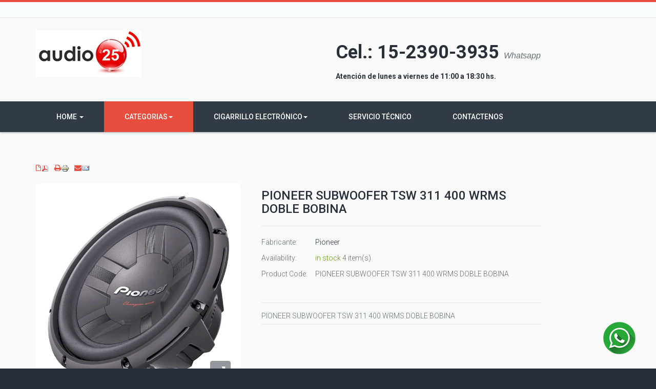

--- FILE ---
content_type: text/html; charset=utf-8
request_url: https://audio25.com.ar/categorias/parlantes-para-auto/subwoofer/pioneer-subwoofer-tsw-311-doble-bobina-new-model-2016-detail
body_size: 10495
content:
<!DOCTYPE html>
<html lang="es-es" dir="ltr" class='com_virtuemart view-productdetails itemid-1160 j39 mm-hover'>
  <head>
    
    
    
  	<link href='//fonts.googleapis.com/css?family=Roboto:400,100,300,500,700,900&subset=latin,cyrillic' rel='stylesheet' type='text/css'>
    <base href="https://audio25.com.ar/categorias/parlantes-para-auto/subwoofer/pioneer-subwoofer-tsw-311-doble-bobina-new-model-2016-detail" />
	<meta http-equiv="content-type" content="text/html; charset=utf-8" />
	<meta name="keywords" content="Jwin, RCA, Blaze, Boss, Pioneer, audio, video, apioverdeshop, dvd, lcd, Sony, bluetooth, remoto control, pantallas, parlantes, nauticos, tweeter, subwoofer, potencias, estereo, Servicio Técnico" />
	<meta name="rights" content="audio25.com.ar" />
	<meta name="title" content="PIONEER SUBWOOFER TSW 311 400 WRMS DOBLE BOBINA" />
	<meta name="robots" content="max-snippet:-1, max-image-preview:large, max-video-preview:-1" />
	<meta name="description" content="PIONEER SUBWOOFER TSW 311 400 WRMS DOBLE BOBINA Subwoofer PIONEER SUBWOOFER TSW 311 400 WRMS DOBLE BOBINA" />
	<meta name="generator" content="Joomla! - Open Source Content Management" />
	<title>Subwoofer: PIONEER SUBWOOFER TSW 311 400 WRMS DOBLE BOBINA</title>
	<link href="https://audio25.com.ar/categorias/parlantes-para-auto/subwoofer/pioneer-subwoofer-tsw-311-doble-bobina-new-model-2016-detail.html" rel="canonical" />
	<link href="/templates/t3_bs3_blank/favicon.ico" rel="shortcut icon" type="image/vnd.microsoft.icon" />
	<link rel="stylesheet" type="text/css" href="/cache/plg_jch_optimize/f3330a0274f85eabc7d4a580196ba571_0.css" />
	<link href="/components/com_virtuemart/assets/css/facebox.css?vmver=050eb880" rel="stylesheet" type="text/css" />
	<link rel="stylesheet" type="text/css" href="/cache/plg_jch_optimize/f3330a0274f85eabc7d4a580196ba571_1.css" />
	
	<link href="/plugins/system/t3/base-bs3/fonts/font-awesome/css/font-awesome.min.css" rel="stylesheet" type="text/css" />
	<link rel="stylesheet" type="text/css" href="/cache/plg_jch_optimize/f3330a0274f85eabc7d4a580196ba571_2.css" />
	
	
	
	
	<link href="/plugins/system/quick/quick/more_custom.css" rel="stylesheet" type="text/css" />
	<link href="/plugins/system/vmslider/css/jquery.jqzoom.css" rel="stylesheet" type="text/css" />
	<link href="/plugins/system/vmslider/css/fancybox/jquery.fancybox.css" rel="stylesheet" type="text/css" />
	<link href="https://audio25.com.ar/modules/mod_ebwhatsappchat/assets/css/whatapp_style.css" rel="stylesheet" type="text/css" />
	<script type="application/json" class="joomla-script-options new">{"csrf.token":"145e39305c6f261c77516514b08a7104","system.paths":{"root":"","base":""}}</script>
	<script type="application/javascript" src="/cache/plg_jch_optimize/d1ab8b1cc59aa576da558aefc3a878fc_0.js"></script>
	<script src="/components/com_virtuemart/assets/js/dynupdate.js?vmver=050eb880" type="text/javascript"></script>
	<script src="/components/com_virtuemart/assets/js/facebox.js?vmver=050eb880" type="text/javascript"></script>
	
	
	<script type="application/javascript" src="/cache/plg_jch_optimize/d1ab8b1cc59aa576da558aefc3a878fc_1.js"></script>
	<script src="/plugins/system/t3/base-bs3/bootstrap/js/bootstrap.js" type="text/javascript"></script>
	<script src="/plugins/system/t3/base-bs3/js/jquery.tap.min.js" type="text/javascript"></script>
	<script src="/plugins/system/t3/base-bs3/js/script.js" type="text/javascript"></script>
	<script src="/plugins/system/t3/base-bs3/js/menu.js" type="text/javascript"></script>
	
	<script type="application/javascript" src="/cache/plg_jch_optimize/d1ab8b1cc59aa576da558aefc3a878fc_2.js"></script>
	<script src="/plugins/system/t3/base-bs3/js/nav-collapse.js" type="text/javascript"></script>
	<script src="/plugins/system/quick/quick/custom.js" type="text/javascript"></script>
	<script src="/plugins/system/vmslider/js/more_custom.js" type="text/javascript"></script>
	<script src="/plugins/system/vmslider/js/custom_js.js" type="text/javascript"></script>
	<script src="/media/ajax_scroll/assets/jquery-ias.js" type="text/javascript"></script>
	<script type="text/javascript">

	jQuery(document).ready(function($) {
		$('a.ask-question2').click( function(){
			$.facebox({
				iframe: '',
				rev: 'iframe|550|460'
			});
			return false ;
		});
	/*	$('.additional-images a').mouseover(function() {
			var himg = this.href ;
			var extension=himg.substring(himg.lastIndexOf('.')+1);
			if (extension =='png' || extension =='jpg' || extension =='gif') {
				$('.main-image img').attr('src',himg );
			}
			console.log(extension)
		});*/
	});
//<![CDATA[ 
if (typeof Virtuemart === "undefined"){
	var Virtuemart = {};}
var vmSiteurl = 'https://audio25.com.ar/' ;
Virtuemart.vmSiteurl = vmSiteurl;
var vmLang = '&lang=es';
Virtuemart.vmLang = vmLang; 
var vmLangTag = 'es';
Virtuemart.vmLangTag = vmLangTag;
var Itemid = '&Itemid=1160';
Virtuemart.addtocart_popup = "0" ; 
var vmCartText = '%2$s x %1$s ha sido añadido a su carrito.' ;
var vmCartError = 'Hubo un error al actualizar su carro.' ;
usefancy = false; //]]>

		jQuery().ready(function() {
			var options = {
				dataType: 'json',
				parse: function(data) {return jQuery.map(data, function(row) {return {data: row,value: row.product_name,result: row.product_name}});},
				minChars:3,
				delay:400,
				selectFirst:false,
				max: 5,
				resultsClass: 'ac_result',
				width:1170,
				scrollHeight:false,
				formatItem: function(row) {var item=''; item+='<span class="product_img"><img src="'+ row.product_thumb_path + row.product_thumb_image + '"/></span> ';item+=row.product_name;item+='<br/><span class="product_sku">'+row.product_sku+'</span>';return item;},
				extraParams:{ac:1,option:'com_virtuemart',view:'virtuemart',searchcat:0,searchmanuf:0,searchsku:1,searchchilds:0}
			};
			fresult = function(event, data, formatted){if (data.link) {document.location.href = data.link;}}
			jQuery('.ac_vm[name="keyword"],.ac_vm[type="text"]').autocomplete('index.php',options).result(fresult);

		});
				var show_quicktext="Quick View";
				jQuery(document).ready(function () {
					quick_ap();
				});
				function quick_ap(){							 
						 jQuery("ul.layout .product-box , ul.layout2 .product-box").each(function(indx, element){
							var my_product_id = jQuery(this).find(".quick_ids").val();
							//alert(my_product_id);
							if(my_product_id){
								jQuery(this).append("<div class='quick_btn' onClick ='quick_btn("+my_product_id+")'><i class='icon-eye-open'></i>"+show_quicktext+"</div>");
							}
							jQuery(this).find(".quick_id").remove();
						});
					}
				
	</script>
	<!-- Start: Datos Estructurados de Google -->
             <script type="application/ld+json"> { "@context": "https://schema.org", "@type": "BreadcrumbList", "itemListElement": [ { "@type": "ListItem", "position": 1, "name": "Inicio", "item": "https://audio25.com.ar/" }, { "@type": "ListItem", "position": 2, "name": "Subwoofer", "item": "https://audio25.com.ar/categorias/parlantes-para-auto/subwoofer.html" }, { "@type": "ListItem", "position": 3, "name": "PIONEER SUBWOOFER TSW 311 400 WRMS DOBLE BOBINA", "item": "https://audio25.com.ar/categorias/parlantes-para-auto/subwoofer/pioneer-subwoofer-tsw-311-doble-bobina-new-model-2016-detail" } ] } </script>
            <!-- End: Datos Estructurados de Google -->
	<script type="text/javascript">
                    jQuery.ias({
                     container :  ".loadmore #slider",
                     item: ".item",
                     pagination: ".pagination.vm",
                     next: ".pagination.vm .next a",
                     triggerPageThreshold: "99999",
					 trigger: false,
					 history : false,
                     loader: "<img src=\"/media/ajax_scroll/assets/ajax-loader.gif\"/>",
                     noneleft: false,
					 onRenderComplete: function () {
						 jQuery("#product_list.grid .layout .hasTooltip").tooltip("hide");
						  if (notPoliteLoading =="1"){
							jQuery("#product_list img.lazy").lazyload({
								effect : "fadeIn"
							});
						 }
						  jQuery(function() {
							jQuery("#product_list div.prod-row").each(function() {        
							var tip = jQuery(this).find("div.count_holder_small");
					
							jQuery(this).hover(
								function() { tip.appendTo("body"); },
								function() { tip.appendTo(this); }
							).mousemove(function(e) {
								var x = e.pageX + 60,
									y = e.pageY - 50,
									w = tip.width(),
									h = tip.height(),
									dx = jQuery(window).width() - (x + w),
									dy = jQuery(window).height() - (y + h);
					
								if ( dx < 50 ) x = e.pageX - w - 60;
								if ( dy < 50 ) y = e.pageY - h + 130;
					
								tip.css({ left: x, top: y });
								});         
							});
							});
						  if (notAnimate =="1"){
						  jQuery("html.no-touch #product_list .prod-row:odd , html.no-touch .category-view .cat_row:odd").addClass("animate_left");
								jQuery("html.no-touch #product_list .prod-row:even, html.no-touch .category-view .cat_row:even").addClass("animate_right");
												   
								jQuery("html.no-touch .animate_left").each(function () {
									jQuery(this).appear(function() {
										jQuery(this).delay(350).animate({opacity:1,left:"0px"},950);
									});
								});
								jQuery("html.no-touch .animate_right").each(function () {
									jQuery(this).appear(function() {
										jQuery(this).delay(350).animate({opacity:1,right:"0px"},900);
									});
								}); 
						  }
						  jQuery(".loadmore ul.layout .prod-row , .loadmore ul.layout2 .prod-row").each(function(indx, element){
							var my_product_id = jQuery(this).find(".count_ids").val();
							var my_year = jQuery(this).find(".my_year").val();
							var my_month = jQuery(this).find(".my_month").val();
							var my_data = jQuery(this).find(".my_data").val();
							//alert(my_data);
							if(my_product_id){
								jQuery("#CountSmallCategLayout"+my_product_id).countdown({
								until: new Date(my_year, my_month - 1, my_data), 
								labels: ["Years", "Months", "Weeks", "days", "hrs", "min", "sec"],
								labels1:["Years","Months","Weeks","days","hrs","min","sec"],
								compact: false});
							}
							
						});
						  window.addEvent("domready", function() {
							SqueezeBox.initialize({});
							SqueezeBox.assign($$("a.modal"), {
							parse: "rel"
							});
						 });
						 jQuery("ul.layout .product-box , ul.layout2 .product-box").each(function(indx, element){
								var my_product_id = jQuery(this).find(".quick_ids").val();
								jQuery(this).append("<div class=\"quick_btn\" onClick =\"quick_btn("+my_product_id+")\"><i class=\"icon-eye-open\"></i>"+show_quicktext+"</div>");
								jQuery(this).find(".quick_id").remove();
								Virtuemart.product(jQuery("form.product"));
							  jQuery("form.js-recalculate").each(function(){
								if (jQuery(this).find(".product-fields").length) {
								  var id= jQuery(this).find("input[name=\"virtuemart_product_id[]\"]").val();
								  Virtuemart.setproducttype(jQuery(this),id);
								}
							  });
						});
						
				}
						  });
        </script>

    
<!-- META FOR IOS & HANDHELD -->
	<meta name="viewport" content="width=device-width, initial-scale=1.0, maximum-scale=1.0, user-scalable=no"/>
	<style type="text/stylesheet">
		@-webkit-viewport   { width: device-width; }
		@-moz-viewport      { width: device-width; }
		@-ms-viewport       { width: device-width; }
		@-o-viewport        { width: device-width; }
		@viewport           { width: device-width; }
	</style>
	<script type="text/javascript">
		//<![CDATA[
		if (navigator.userAgent.match(/IEMobile\/10\.0/)) {
			var msViewportStyle = document.createElement("style");
			msViewportStyle.appendChild(
				document.createTextNode("@-ms-viewport{width:auto!important}")
			);
			document.getElementsByTagName("head")[0].appendChild(msViewportStyle);
		}
		//]]>
	</script>
<meta name="HandheldFriendly" content="true"/>
<meta name="apple-mobile-web-app-capable" content="YES"/>
<!-- //META FOR IOS & HANDHELD -->




<script>
var notAnimate = '1';
var notPoliteLoading = '1';
var notstickynavigation = '1';

</script>



<!-- Le HTML5 shim and media query for IE8 support -->



<!-- You can add Google Analytics here or use T3 Injection feature -->

  
<!--[if lte IE 8]>
    <link rel="stylesheet" type="text/css" href="/templates/t3_bs3_blank/css/custom_ie8.css" />
<![endif]-->
<!--[if lt IE 9]>
<script src="//html5shim.googlecode.com/svn/trunk/html5.js"></script>
<script type="text/javascript" src="/plugins/system/t3/base-bs3/js/respond.min.js"></script>
<![endif]-->
<!--[if lt IE 9]>
    <div style=' clear: both; text-align:center; position: relative; z-index:9999;'>
        <a href="http://www.microsoft.com/windows/internet-explorer/default.aspx?ocid=ie6_countdown_bannercode"><img src="/templates/t3_bs3_blank/images/old_browser.jpg" border="0" &nbsp;alt="" /></a>
    </div>
<![endif]-->
</head>
  <body class="resp">
  <div class="t3-wrapper"> <!-- Need this wrapper for off-canvas menu. Remove if you don't use of-canvas -->

  <div class="boxed">
      <div class="top-block">
       	 <div class="container cookies_height">
<div class="cookies">

</div>
</div>
<div class="header-top">
<div class="header-top-border">
<div class="container top-header">
    	<!-- SPOTLIGHT -->
	<div class="t3-spotlight t3-topheader  row">
					<div class=" col-lg-4 col-md-4 col-sm-4 col-xs-12">
								&nbsp;
							</div>
					<div class=" col-lg-4 col-md-4 col-sm-4 col-xs-12">
								&nbsp;
							</div>
					<div class=" col-lg-4 col-md-4 col-sm-4 col-xs-12">
									<div class="t3-module module " id="Mod191">
    <div class="module-inner">
                  <div class="module-ct">
      <style type="text/css">
			.whatsappchat_191.is-bottom_right .popup-section .popup .myPopup_191::after {  border-color: #19850a transparent transparent transparent; }
		.whatsappchat .popup-section h3 { color: #0a0a0a }
</style>
		<div class="is_bottom_right whatsappchat_191 whatsappchat is-bottom_right">
			<div class="popup-section">
				<div class="popup">
											<span class="help_btn_191 help-you-btn" style="background: unset;box-shadow: unset;">
							<img src="/images/whatsapp3.png">
						</span>
									    <span class="myPopup_191 popuptext" id="myPopup">
				      <div class="popup-box">
				        <div class="popup-top" style="background-color: #19850a; color: #0a0a0a">
				        							          <div class="image">
						            <img src="https://audio25.com.ar/modules/mod_ebwhatsappchat/assets/images/contact-img.png" >
						          </div>
						          <div class="content">						          	
						            	<span class="name">Audio25</span>																          </div>
						    							<div class="close_pop_wtc">
								<svg viewBox="0 0 40 40" fill="none" xmlns="http://www.w3.org/2000/svg><circle cx="20" cy="20" r="20" fill="rgb(146, 148, 150)"></circle><path d="M26.2997 13.71C25.9097 13.32 25.2797 13.32 24.8897 13.71L19.9997 18.59L15.1097 13.7C14.7197 13.31 14.0897 13.31 13.6997 13.7C13.3097 14.09 13.3097 14.72 13.6997 15.11L18.5897 20L13.6997 24.89C13.3097 25.28 13.3097 25.91 13.6997 26.3C14.0897 26.69 14.7197 26.69 15.1097 26.3L19.9997 21.41L24.8897 26.3C25.2797 26.69 25.9097 26.69 26.2997 26.3C26.6897 25.91 26.6897 25.28 26.2997 24.89L21.4097 20L26.2997 15.11C26.6797 14.73 26.6797 14.09 26.2997 13.71Z" fill="rgb(43, 43, 43)"></path></svg>
							</div>
				        </div>
				        				        <div class="chat-content">
				          <div class="message">
				            <p><span style="font-size: 10pt;">Atención de lunes a viernes de 11:00 a 18:30 hs.</span></p>				          </div>
				        </div>
				    					        <div class="response">
				          <input type="text" name="text" id="response_text_191" placeholder="Decime en que puedo ayudarte?">
				          <a href="javascript:void(0);" class="submit_btn_191 send_btn"><img src="https://audio25.com.ar/modules/mod_ebwhatsappchat/assets/images/send-img.png"></a>
				        </div>

				      </div>
				    </span>
				</div>
			</div>
		</div>


<script>
  jQuery(".is_bottom_right .help_btn_191").click(function(){
    jQuery(".is_bottom_right .popup-section .popup .myPopup_191").toggleClass("show");
  });
  
  jQuery(".myPopup_191 .close_pop_wtc").click(function(){
    jQuery(".is_bottom_right .popup-section .popup .myPopup_191").toggleClass("show");
  });
  
</script>
<script type="text/javascript">
	jQuery( ".response .submit_btn_191" ).click(function() {
	  var r_text = jQuery('#response_text_191').val();
	  // alert(r_text);
	  if(r_text != ''){
	  	wsac_msg = r_text;
	  } else {
	  	wsac_msg = "Hola, en que puedo ayudarte.";
	  }
	  var initial_msg = "&text="+wsac_msg;
	  var initial_msg_for_phone = "?text="+wsac_msg;
	  // alert(initial_msg);
	  var phone_number = "+5491123903935";

	  	if( /Android|webOS|iPhone|iPad|iPod|BlackBerry|IEMobile|Opera Mini/i.test(navigator.userAgent) ) {
			if(/Opera Mini|safari|firefox/i.test(navigator.userAgent) ) 
			var href = "https://api.whatsapp.com/send?phone="+phone_number+""+initial_msg;
			else
			var href = "https://wa.me/"+phone_number+""+initial_msg;
		} else {
			var href = "https://web.whatsapp.com/send?phone="+phone_number+""+initial_msg;
		}
	  // alert(href);
	  window.open(href, '_blank');
	});
</script>
<script type="text/javascript">
	jQuery( document ).ready(function() {
		var icon_position = "bottom_right";
	    var clslng = jQuery('body').find('.is_bottom_right').length;
	    // console.log(clslng);
	    if(clslng != 0){
	    	var sum = 0;
	    	var ssum = 50;
	    	jQuery(function(){
			    jQuery(".is_bottom_right").each(function(i){
			    	
			    	if(i == 0){ sum = sum + 15;
			    	} else { sum= 35; sum += ssum; }
			    	if(icon_position == "bottom_left" || icon_position == "bottom_right"){
			    		jQuery(this).css('bottom', sum+'px');
			    	}
			    	if(icon_position == "top_left" || icon_position == "top_right"){
			    		jQuery(this).css('top', sum+'px');
			    	}
			        
			    });
			});
	    }
	});
</script>

      </div>
    </div>
  </div>
  		
							</div>
			</div>
<!-- SPOTLIGHT -->
 </div>
</div>
</div>

       	 <header id="t3-header">
<div class="container">
<div class="row">
		<div class="logo col-md-6 mod-left">
			<div class="logo-image">
           	 <h1>
             				<a href="/" title="Audio25.com.ar">
						<img class="logo-img" src="/images/stories/logo.png" alt="Audio25.com.ar" />
				</a>
               				
                </h1>
			</div>
		</div>
        <div class="mod-right col-md-6">
        <div class="fright">
        <div class="fleft block1-custom">   
        

<div class="customphone"  >
	<h1><strong>Cel.: 15-2390-3935 </strong><em style="box-sizing: border-box; color: #696e6e; font-family: Roboto, sans-serif; font-size: 14px; line-height: 21px; text-align: center; background-color: #f9f9f9;"><span lang="EN-US" style="box-sizing: border-box; font-size: 12pt; font-family: Verdana, sans-serif;">Whatsapp</span></em></h1></div>

        </div>
        <div class="fleft block2-custom">  
        

<div class="custom"  >
	<h5 class="Estilo5 Estilo6" style="text-align: center;"><strong>Atención de lunes a viernes </strong><strong>de 11:00 a 18:30 hs.</strong></h5>
<p style="text-align: center;"><strong> </strong></p></div>

        </div>
        <div class="fleft block3-custom">  
        
        </div>
        <div class="fleft block4-custom">  
        
        </div>
        <div class="fleft block5-custom">  
        
        </div>
        </div>
        </div>
    <div class="clear"></div>
    </div></div>
</header>
       		 
<!-- MAIN NAVIGATION -->
<nav id="t3-mainnav" class="wrap navbar navbar-default t3-mainnav">
	<div class="container">
		<!-- Brand and toggle get grouped for better mobile display -->
        
		<div class="navbar-header">
		 
											<button type="button" class="navbar-toggle" data-toggle="collapse" data-target=".t3-navbar-collapse">
					<i class="fa fa-bars"></i>
                    <span class="menu_title">Navigation</span>
				</button>
                
									
		</div>
		
					<div class="t3-navbar-collapse navbar-collapse collapse"></div>
				  

		<div class="t3-navbar navbar-collapse collapse">
			<div  class="t3-megamenu animate zoom"  data-duration="400" data-responsive="true">
<ul itemscope itemtype="http://www.schema.org/SiteNavigationElement" class="nav navbar-nav level0">
<li itemprop='name' class="dropdown mega" data-id="114" data-level="1">
<a itemprop='url' class=" dropdown-toggle"  href="/"   data-target="#" data-toggle="dropdown">Home <em class="caret"></em></a>

<div class="nav-child dropdown-menu mega-dropdown-menu"  ><div class="mega-dropdown-inner">
</div></div>
</li>
<li itemprop='name' class="active dropdown mega" data-id="115" data-level="1">
<span class=" dropdown-toggle separator"   data-target="#" data-toggle="dropdown"> Categorias<em class="caret"></em></span>

<div class="nav-child dropdown-menu mega-dropdown-menu"  ><div class="mega-dropdown-inner">
<div class="row">
<div class="col-xs-12 mega-col-nav" data-width="12"><div class="mega-inner">
<ul itemscope itemtype="http://www.schema.org/SiteNavigationElement" class="mega-nav level1">
<li itemprop='name'  data-id="1153" data-level="2">
<a itemprop='url' class=""  href="/categorias/accesorios-conectividad.html"   data-target="#">Accesorios y Conectividades </a>

</li>
<li itemprop='name'  data-id="1206" data-level="2">
<a itemprop='url' class=""  href="/categorias/audio-video-nautico.html"   data-target="#">Audio Video Nautico </a>

</li>
<li itemprop='name'  data-id="1154" data-level="2">
<a itemprop='url' class=""  href="/categorias/autoestereos.html"   data-target="#">Autoestereos </a>

</li>
<li itemprop='name'  data-id="1280" data-level="2">
<a itemprop='url' class=""  href="/categorias/controles-remotos.html"   data-target="#">Controles Remotos </a>

</li>
<li itemprop='name'  data-id="1155" data-level="2">
<a itemprop='url' class=""  href="/categorias/cajas-acusticas.html"   data-target="#">Cajas Acústicas </a>

</li>
<li itemprop='name'  data-id="1156" data-level="2">
<a itemprop='url' class=""  href="/categorias/capacitores.html"   data-target="#">Capacitores </a>

</li>
<li itemprop='name'  data-id="1157" data-level="2">
<a itemprop='url' class=""  href="/categorias/combos.html"   data-target="#">Combos </a>

</li>
<li itemprop='name'  data-id="1164" data-level="2">
<a itemprop='url' class=""  href="/categorias/dvdcar.html"   data-target="#">DVD Car </a>

</li>
<li itemprop='name'  data-id="1173" data-level="2">
<a itemprop='url' class=""  href="/categorias/kit-instalacion-potencias.html"   data-target="#">Kit de Instalación de Potencias </a>

</li>
<li itemprop='name'  data-id="1165" data-level="2">
<a itemprop='url' class=""  href="/categorias/pantallas.html"   data-target="#">Pantallas </a>

</li>
<li itemprop='name' class="active dropdown-submenu mega" data-id="1297" data-level="2">
<span class=" separator"   data-target="#"> Parlantes para Auto</span>

<div class="nav-child dropdown-menu mega-dropdown-menu"  ><div class="mega-dropdown-inner">
<div class="row">
<div class="col-xs-12 mega-col-nav" data-width="12"><div class="mega-inner">
<ul itemscope itemtype="http://www.schema.org/SiteNavigationElement" class="mega-nav level2">
<li itemprop='name'  data-id="1205" data-level="3">
<a itemprop='url' class=""  href="/categorias/parlantes-para-auto/driver.html"   data-target="#">Driver </a>

</li>
<li itemprop='name'  data-id="1158" data-level="3">
<a itemprop='url' class=""  href="/categorias/parlantes-para-auto/parlantes.html"   data-target="#">Parlantes </a>

</li>
<li itemprop='name' class="current active" data-id="1160" data-level="3">
<a itemprop='url' class=""  href="/categorias/parlantes-para-auto/subwoofer.html"   data-target="#">Subwoofer </a>

</li>
<li itemprop='name'  data-id="1161" data-level="3">
<a itemprop='url' class=""  href="/categorias/parlantes-para-auto/subwoofer-activos.html"   data-target="#">Subwoofer Activos </a>

</li>
<li itemprop='name'  data-id="1162" data-level="3">
<a itemprop='url' class=""  href="/categorias/parlantes-para-auto/tweeter.html"   data-target="#">Tweeter </a>

</li>
</ul>
</div></div>
</div>
</div></div>
</li>
<li itemprop='name'  data-id="1159" data-level="2">
<a itemprop='url' class=""  href="/categorias/potencias.html"   data-target="#">Potencias </a>

</li>
<li itemprop='name'  data-id="1166" data-level="2">
<a itemprop='url' class=""  href="/categorias/tvcar.html"   data-target="#">TV Car </a>

</li>
<li itemprop='name'  data-id="1169" data-level="2">
<a itemprop='url' class=""  href="/categorias/ofertas.html"   data-target="#">Ofertas </a>

</li>
</ul>
</div></div>
</div>
</div></div>
</li>
<li itemprop='name' class="dropdown mega" data-id="1294" data-level="1">
<span class=" dropdown-toggle separator"   data-target="#" data-toggle="dropdown"> Cigarrillo electrónico<em class="caret"></em></span>

<div class="nav-child dropdown-menu mega-dropdown-menu"  ><div class="mega-dropdown-inner">
<div class="row">
<div class="col-xs-12 mega-col-nav" data-width="12"><div class="mega-inner">
<ul itemscope itemtype="http://www.schema.org/SiteNavigationElement" class="mega-nav level1">
<li itemprop='name'  data-id="1295" data-level="2">
<a itemprop='url' class=""  href="/vapeadores/vapeadores.html"   data-target="#">Cigarrillo electrónico </a>

</li>
<li itemprop='name'  data-id="1296" data-level="2">
<a itemprop='url' class=""  href="/vapeadores/e-liquid.html"   data-target="#">E-liquid </a>

</li>
</ul>
</div></div>
</div>
</div></div>
</li>
<li itemprop='name'  data-id="1175" data-level="1">
<a itemprop='url' class=""  href="/servicio-tecnico.html"   data-target="#">Servicio Técnico </a>

</li>
<li itemprop='name'  data-id="1172" data-level="1">
<a itemprop='url' class=""  href="/contactenos.html"   data-target="#">Contactenos </a>

</li>
</ul>
</div>

            <div class="search-custom"> 
    		
            </div>
		</div>
		 
	</div>
</nav>
<!-- //MAIN NAVIGATION -->

       </div>
       <div class="center-block">
       		 
             
       		 
			 

    	<div class="MainRow">
       		 

<div id="t3-mainbody" class="container t3-mainbody">
	<div class="row">

		<!-- MAIN CONTENT -->
		<div id="t3-content" class="t3-content col-xs-12">
						<div id="system-message-container">
			<div id="system-message">
							<div class="alert alert-message">
										<a class="close" data-dismiss="alert">×</a>

											<h4 class="alert-heading">Mensaje</h4>
						<div>
															<p>Attention no standard shopper group set </p>
													</div>
									</div>
					</div>
	</div>

			            
			<div id="productdetailsview" class="productdetails-view layout2">

	        <div class="icons">
	    <div class="icons-pdf"><a  title="PDF" href="/vm-search/pioneer-subwoofer-tsw-311-doble-bobina-new-model-2016-detail.pdf?tmpl=component"><img src="/media/system/images/pdf_button.png" alt="PDF" /></a></div><div class="icons-print"><a  class="modal" rel="{handler: 'iframe', size: {x: 700, y: 550}}" title="Imprimir" href="/vm-search/pioneer-subwoofer-tsw-311-doble-bobina-new-model-2016-detail.html?tmpl=component&print=1"><img src="/media/system/images/printButton.png" alt="Imprimir" /></a></div><div class="icons-recomend"><a  class="modal" rel="{handler: 'iframe', size: {x: 700, y: 550}}" title="E-mail" href="/categorias/parlantes-para-auto/subwoofer/pioneer-subwoofer-tsw-311-doble-bobina-new-model-2016-detail/recommend.html?tmpl=component"><img src="/media/system/images/emailButton.png" alt="E-mail" /></a></div><div class="icons-edit"></div>    	<div class="clear"></div>
        </div>
    <div class="wrapper2">
	 
	<div class="fleft image_loader">
    <div class="image_show">
		    <div class="clearfix"><div class="main-image"><div class='zoomlupa photo'></div><div class='lbl-box2'></div><div class='lbl-box'></div><img style='display:none!important;'  src='/images/stories/virtuemart/product/AAA829.jpg'  class='big_img' id='Img_to_Js_259'/><img width='380' height='380'  src='/images/stories/virtuemart/product/AAA829.jpg'  title='AAA829.jpg'   alt='' class='big_img' id='Img_zoom2'/></div></div>

    <div class="jcarousel-container gfdgdf clearfix none noneimg"><div id="gallery_02" class="jcarousel jcarousel-container  additional-images none"><ul id='carousel2' class='paginat'><li class="floatleft"><a class="thumb" href='#' data-image='https://audio25.com.ar/images/stories/virtuemart/product/AAA829.jpg' data-zoom-image='https://audio25.com.ar/images/stories/virtuemart/product/AAA829.jpg' ><img style="width:89px !important;height:autopx !important;" title=''  src='https://audio25.com.ar/images/stories/virtuemart/product/AAA829.jpg'></a></li></ul><div class='clear'></div></div>
	        <div class="clear"></div>
    </div>
        <div class="share_box">
        <div class="share">
          <!-- AddThis Button BEGIN -->
                <span class='st_facebook_large' displayText='Facebook'></span>
                <span class='st_twitter_large' displayText='Tweet'></span>
                <span class='st_linkedin_large' displayText='LinkedIn'></span>
                <span class='st_pinterest_large' displayText='Pinterest'></span>
                <span class='st_email_large' displayText='Email'></span>
                <span class='st_sharethis_large' displayText='ShareThis'></span>

            <!-- AddThis Button END -->
           
            </div>
             <div class="clear"></div>
            </div>
        </div>    
	</div>
    <div class="fright">
    	
		 			<h1 class="title">PIONEER SUBWOOFER TSW 311 400 WRMS DOBLE BOBINA</h1>
				<div class="rating">
				
			</div>
            
            <div class="manufacturer">
            <span class="bold">Fabricante:</span><a class="modal vm2" rel="{handler: 'iframe', size: {x: 260, y: 260}}" href="/manufacturers/manufacturers/pioneer.html?tmpl=component">Pioneer</a>
    </div><div class="stock"><span class="bold">Availability:</span><i class="green">in stock</i>&nbsp;<b>4&nbsp;item(s)</b></div><div class="code"><span class="bold">Product Code:</span>PIONEER SUBWOOFER TSW 311 400 WRMS DOBLE BOBINA</div>                                   <div class="price">
				              </div> 
                                          
          	                <div class="short_desc">
                 PIONEER SUBWOOFER TSW 311 400 WRMS DOBLE BOBINA                </div>
			   
		<div class="product-box2">
				
		   <div class="clear"></div>
    	
		</div>
		
	</div>
  </div> 
    	<div class="clear"></div>	
	  
    
     <div class="example2 loader">
 <div class="tabs_show">
 <div class="responsive-tabs">
 	         <h2> Descripción</h2>
        <div>
       	 <div class="desc"><p class="MsoNormal" style="margin-bottom: .0001pt; text-align: center; line-height: normal; mso-pagination: none; mso-layout-grid-align: none; text-autospace: none;" align="center"><b><span lang="EN-US">PIONEER SUBWOOFER TSW 311 D4 DOBLE BOBINA 12’’</span></b></p>
<p class="MsoNormal" style="margin-bottom: .0001pt; text-align: center; line-height: normal; mso-pagination: none; mso-layout-grid-align: none; text-autospace: none;" align="center"><b><span lang="EN-US">CHAMPION SERIES</span></b></p>
<p class="MsoNormal" style="margin-bottom: .0001pt; text-align: center; line-height: normal; mso-pagination: none; mso-layout-grid-align: none; text-autospace: none;" align="center"><b><span lang="EN-US">1400W MAX. 400W RMS</span></b></p>
<p class="MsoNormal" style="margin-bottom: .0001pt; line-height: normal; mso-pagination: none; mso-layout-grid-align: none; text-autospace: none;"><b><span style="text-decoration: underline;">Especificaciones</span></b></p>
<p class="MsoNormal" style="margin-bottom: .0001pt; line-height: normal; mso-pagination: none; mso-layout-grid-align: none; text-autospace: none;">Potencia Máxima: 1400 Watts</p>
<p class="MsoNormal" style="margin-bottom: .0001pt; line-height: normal; mso-pagination: none; mso-layout-grid-align: none; text-autospace: none;">Potencia Nominal: 400 Watts</p>
<p class="MsoNormal" style="margin-bottom: .0001pt; line-height: normal; mso-pagination: none; mso-layout-grid-align: none; text-autospace: none;">Impedancia: 4 Ohm</p>
<p class="MsoNormal" style="margin-bottom: .0001pt; line-height: normal; mso-pagination: none; mso-layout-grid-align: none; text-autospace: none;">Respuesta de frecuencia: 20 - 125 Hz</p>
<p class="MsoNormal" style="margin-bottom: .0001pt; line-height: normal; mso-pagination: none; mso-layout-grid-align: none; text-autospace: none;">Impedancia: 4 Ohm x 2 (DOBLE BOBINA)</p>
<p class="MsoNormal" style="margin-bottom: .0001pt; line-height: normal; mso-pagination: none; mso-layout-grid-align: none; text-autospace: none;">Tamaño de Woofer: 30 cm</p>
<p class="MsoNormal" style="margin-bottom: .0001pt; line-height: normal; mso-pagination: none; mso-layout-grid-align: none; text-autospace: none;">2 Terminales: de Compresión de ambos lados</p>
<p class="MsoNormal" style="margin-bottom: .0001pt; line-height: normal; mso-pagination: none; mso-layout-grid-align: none; text-autospace: none;">Profundidad de montaje: 151mm.</p>
<p class="MsoNormal" style="margin-bottom: .0001pt; line-height: normal; mso-pagination: none; mso-layout-grid-align: none; text-autospace: none;">Diámetro de corte: 283mm.</p>
<p class="MsoNormal" style="margin-bottom: .0001pt; line-height: normal; mso-pagination: none; mso-layout-grid-align: none; text-autospace: none;">Caja recomendada: 35.4 / 56,6 litros</p>
<p class="MsoNormal" style="margin-bottom: .0001pt; line-height: normal; mso-pagination: none; mso-layout-grid-align: none; text-autospace: none;">Peso: 6.20 Kg</p>
<p class="MsoNormal" style="margin-bottom: .0001pt; text-align: center; line-height: normal; mso-pagination: none; mso-layout-grid-align: none; text-autospace: none;" align="center"> </p></div>                  
        </div>
	    
        
    
	   	
                 
             
		</div>
  </div>
   </div>
 <div class="clear"></div>
         
					
 	

	
	<div class="back-to-category left" style="padding-top:20px;">
    	<a style="display:inline-block;" href="/categorias/parlantes-para-auto/subwoofer.html" class="button_back button reset2" title="Subwoofer"><i class="fa fa-reply"></i>Volver a: Subwoofer</a>
           	 <div class="product-neighbour">
     	<ul class="pagers">
	    <li class="previous button reset2"><div class="img_n"><img src="/images/stories/virtuemart/product/resized/woofer-pioneer-12-doble-bobina-ts-300d4-1400-watts-nuevo-D_NQ_NP_754347-MLM26546973136_122017-F_280x280.jpg" /></div><a href="/categorias/parlantes-para-auto/subwoofer/pioneer-subwoofer-ts-300-d4-doble-bobina-1400-watts-400-wrms-detail.html" rel="prev" class="previous-page" data-dynamic-update="1"> <i class="icon-angle-left"></i>Prev Product</a></li><li class="next button reset2"><div class="img_n"><img src="/images/stories/virtuemart/product/resized/00145_280x280.jpg" /></div><a href="/categorias/parlantes-para-auto/subwoofer/power-acoustik-subwoofer-12-d4-500-wrms-tipo-vicho-papao-detail.html" rel="next" class="next-page" data-dynamic-update="1">Next Product<i class="icon-angle-right"></i></a></li>        </ul>
    	<div class="clear"></div>
        </div>
    <script id="updDynamicListeners-js" type="text/javascript">//<![CDATA[ 
jQuery(document).ready(function() { // GALT: Start listening for dynamic content update.
	// If template is aware of dynamic update and provided a variable let's
	// set-up the event listeners.
	//if (Virtuemart.container)
		Virtuemart.updateDynamicUpdateListeners();

}); //]]>
</script><script id="ready.vmprices-js" type="text/javascript">//<![CDATA[ 
jQuery(document).ready(function($) {

		Virtuemart.product($("form.product"));
}); //]]>
</script><script id="popups-js" type="text/javascript">//<![CDATA[ 
jQuery(document).ready(function($) {
		
    		$('a.ask-a-question, a.printModal, a.recommened-to-friend, a.manuModal').click(function(event){
		      event.preventDefault();
		      $.facebox({
		        ajax: $(this).attr('href'),
		        rev: 'iframe|550|550'
		        });
		      });
    		
	}); //]]>
</script><script id="ajaxContent-js" type="text/javascript">//<![CDATA[ 
Virtuemart.container = jQuery('.productdetails-view');
		Virtuemart.containerSelector = '.productdetails-view'; //]]>
</script>
	</div>
     </div>

    	<div class="clear"></div>

   
<script type="text/javascript" src="/templates/t3_bs3_blank/html/com_virtuemart/productdetails/responsiveTabs.min.js"></script>
<script type="text/javascript">
			jQuery(document).ready(function()
			{
				Tabsresp();
				jQuery(function() {
				  jQuery('.product-custom select').styler().trigger('refresh');
				});
				jQuery('.productdetails-view.layout2 .hasTooltip').tooltip();
			});
			function Tabsresp(){
				RESPONSIVEUI.responsiveTabs();
			}
			jQuery(function(){
				jQuery('.productdetails-view .example2').addClass('loader');
				jQuery(window).load(function() {
					jQuery('.productdetails-view .example2').removeClass('loader'); // remove the loader when window gets loaded.
					jQuery('.tabs_show').show().animate({opacity:1},1000);
				});
			});

	</script>
    <script type="text/javascript">var switchTo5x=true;</script>
	<script type="text/javascript" src="http://w.sharethis.com/button/buttons.js"></script>
    <script type="text/javascript">stLight.options({publisher: "", doNotHash: false, doNotCopy: false, hashAddressBar: false});</script>
    <script type="text/javascript">
	jQuery(document).ready(function() {
		sliderInit6();
	 	 jQuery(function() {
    	jQuery('.product-related div.prod-row').each(function() {        
        var tip = jQuery(this).find('div.count_holder_small');

        jQuery(this).hover(
            function() { tip.appendTo('body'); },
            function() { tip.appendTo(this); }
        ).mousemove(function(e) {
            var x = e.pageX + 60,
                y = e.pageY - 50,
                w = tip.width(),
                h = tip.height(),
                dx = jQuery(window).width() - (x + w),
                dy = jQuery(window).height() - (y + h);

            if ( dx < 50 ) x = e.pageX - w - 60;
            if ( dy < 50 ) y = e.pageY - h + 130;

            tip.css({ left: x, top: y });
        	});         
    	});
		});

});
function sliderInit6(){
			if( (jQuery("#t3-mainbody .row .t3-sidebar-left").hasClass("t3-sidebar")) || (jQuery("#t3-mainbody .row .t3-sidebar-right").hasClass("t3-sidebar")) ) {
			jQuery(".product-related #slider").owlCarousel({
			items : 3,
			autoPlay : 7000,
			 itemsDesktop : [1000,2], //5 items between 1000px and 901px
			itemsDesktopSmall : [900,3], // betweem 900px and 601px
			itemsTablet: [700,2], //2 items between 600 and 0
			itemsMobile : [460,1], // itemsMobile disabled - inherit from itemsTablet option
			stopOnHover : true,
			lazyLoad : false,
			navigation : true,
			 navigationText: [
				"<i class='fa fa-angle-left'></i>",
				"<i class='fa fa-angle-right'></i>"
			]
			}); 
			jQuery('.slide_box .layout .hasTooltip').tooltip('hide');	
			 if (notPoliteLoading =='1'){
				jQuery(".slide_box img.lazy").show().lazyload({
					effect : "fadeIn"
				});
			 }
	 }else {
		 jQuery(".product-related #slider").owlCarousel({
			items : 4,
			autoPlay : 7000,
			 itemsDesktop : [1000,3], //5 items between 1000px and 901px
			itemsDesktopSmall : [900,3], // betweem 900px and 601px
			itemsTablet: [700,2], //2 items between 600 and 0
			itemsMobile : [460,1], // itemsMobile disabled - inherit from itemsTablet option
			stopOnHover : true,
			lazyLoad : false,
			navigation : true,
			 navigationText: [
				"<i class='fa fa-angle-left'></i>",
				"<i class='fa fa-angle-right'></i>"
			]
			}); 
			jQuery('.slide_box .layout .hasTooltip').tooltip('hide');	
			 if (notPoliteLoading =='1'){
				jQuery(".slide_box img.lazy").show().lazyload({
				  effect : "fadeIn"
				});
			 }
	 }

}
</script>



            
		</div>
		<!-- //MAIN CONTENT -->

	</div>
</div> 

        </div>
       		 

        
       		 
        </div>
        <div class="bottom-block">
       		 	<!-- //FOOTER -->
         </div>
    </div>
    </div>
    <script type="text/javascript" src="/templates/t3_bs3_blank/js/allscripts.js"></script>
    <script type="text/javascript" src="/templates/t3_bs3_blank/js/linescript.js"></script>
  </body>
</html>

--- FILE ---
content_type: text/css
request_url: https://audio25.com.ar/plugins/system/t3/base-bs3/fonts/font-awesome/css/font-awesome.min.css
body_size: -100
content:
@import url('font-awesome-base.css');
@import url('icomoon-to-fw.css');

--- FILE ---
content_type: text/css
request_url: https://audio25.com.ar/plugins/system/quick/quick/more_custom.css
body_size: 2789
content:
/****no-responsive****/
.quick_btn { display:none;}
  @media (min-width: 768px) {
	  .quick_btn { position:absolute; left:50px; top:180px; z-index:998;-webkit-transition: all 0.5s ease-out;-moz-transition: all 0.5s ease-out;transition: all 0.5s ease-out; cursor:pointer; visibility:hidden;opacity:0;}
	.quick_btn{text-decoration:none;font-size:14px; color:#fff; background:rgba(41, 47, 56, 0.4); border-radius:6px; padding:10px 15px; display:inline-block;}
	
	ul.layout .product-box:hover:hover .quick_btn , ul.layout2 .product-box:hover:hover .quick_btn  {left:33%; display:inline-block;visibility:visible;opacity:1;}
	#product_list.list ul .product-box:hover:hover .quick_btn {left:10%;}

	.quick_btn:hover { background:rgba(41, 47, 56, .8); color:#fff;}
	.quick_btn  i { margin-right:10px; display:none;}
  }
.vmproduct li , .vmproduct li .prod-row { position:relative;}.AjaxPreloader {position:fixed;top:50%;left:50%; margin:-22px 0 0 -22px;background:url(../quick/fancybox_loading.gif) center center no-repeat #000; width:44px; height:44px; z-index:9999;opacity: 0.9; border-radius:6px;}
#quick_view_popup { overflow:hidden;}
#quick-view{position:fixed;top:100px;left:50%;margin-left:-400px;z-index:66666;padding:20px 10px 20px 10px;width:777px;height:auto; overflow:hidden;border-top:none;background:#f9f9f9;box-shadow: 0 10px 25px rgba(0, 0, 0, 0.1); border-radius:4px;}
#quick_view_overlay{z-index:55555;display:none;position:fixed;left:0;top:0;opacity:0.4;width:100%;height:100%;background:#333}

#quick_view_close { background:none;cursor:pointer;color:#292f38;font-size:20px; opacity:1; padding:0; width:auto; height:auto; position:absolute; right:10px; top:5px; z-index:99999;}
#quick_view_close:hover:hover {opacity:1; color:#E74C3C;}


.productdetails-view.quick #carousel { width:900000px!important;}
#productdetailsview.quick .product-custom .product-field-type-V:first-child , #productdetailsview.quick .product-custom .product-field-type-V{ width:auto; float:left; margin-right:20px;}
#productdetailsview.quick .jq-selectbox { padding-top:2px; margin-top:5px;}
#productdetailsview.quick .price-plugin { margin-top:5px; margin-bottom:5px;}
.productdetails-view.quick , #quick-view-scroll { overflow:hidden; height:506px; position:relative;}
.productdetails-view.quick .custom ,.productdetails-view.quick .desc { font-size:14px; font-weight:300;}
.productdetails-view.quick .responsive-tabs__panel { background:#fff;  border-radius:0 0 6px 6px;  box-shadow: 0 1px 1px rgba(0, 0, 0, 0.1); padding:20px;}
.productdetails-view.quick .responsive-tabs__list { margin-bottom:0;}
.productdetails-view.quick .responsive-tabs__list__item { border-radius:5px 5px 0 0;}
.productdetails-view.quick .main-image-quick > .zoomWrapper {max-height:100%!important;}
.productdetails-view.quick .big_img { width:280px; height:auto;}
.productdetails-view.quick .time-box { margin-top:0;}
#carousel li img { width:56px; height:auto;}
#productdetailsview.productdetails-view.quick .wrapper2 { width:100%;}
#productdetailsview.productdetails-view.quick .fleft { width:300px; margin-right:20px; overflow:inherit!important;  background:none; padding:0;padding-top:17px; box-shadow:none; border-radius:0; margin-bottom:0;}
#productdetailsview.productdetails-view.quick .lbl-box { right:-5px; top:-4px;}
#productdetailsview.productdetails-view.quick .tabs_show { padding-bottom:5px;}
#productdetailsview.productdetails-view.quick .fleft .image_show_quick  {
    background:#FFFFFF;
    border-radius: 6px;
    box-shadow: 0 1px 1px rgba(0, 0, 0, 0.1);
    float: left;
    margin-bottom: 30px;
    max-width: 400px;
    padding: 10px;
    position: relative;
}
#productdetailsview.productdetails-view.quick  .fright { width:400px;}
#productdetailsview.quick .fright h1 { margin-top:20px;}
#productdetailsview.productdetails-view.quick .jcarousel-clip.jcarousel-clip-horizontal { width:197px;overflow:hidden!important;}
#productdetailsview.productdetails-view.quick .jcarousel-skin-tango .jcarousel-container-horizontal { width:197px; }
#productdetailsview.productdetails-view.quick .additional-images { padding-left:47px; margin-top:10px;}
.example2_quick { margin-right:10px; padding-top:30px;}
#productdetailsview.productdetails-view.quick .jcarousel-container .jcarousel-next { top:30px; right:-37px;}
#productdetailsview.productdetails-view.quick .jcarousel-container .jcarousel-prev { top:30px; left:-47px;}
#productdetailsview.productdetails-view.quick .additional-images a { border:none; padding:0;}
#productdetailsview.productdetails-view.quick .Price { padding-top:15px; padding-bottom:15px; overflow:hidden;}
#productdetailsview.productdetails-view.quick .Price .product-price > div { display:inline-block!important;}
#productdetailsview.productdetails-view.quick .Price .product-price .PricebasePriceWithTax {padding-top:0px; font-size:18px; line-height:26px; color:#696e6e; float:left; margin-right:5px; text-decoration:line-through;}
#productdetailsview.productdetails-view.quick .Price .product-price span.PricesalesPrice {  font-size:24px; line-height:26px; font-weight:500; float:left; color:#e74c3c;}

#productdetailsview.productdetails-view.quick .rating { padding-top:3px;}
#productdetailsview.productdetails-view.quick .video { display:none;}

.responsive-tabs__list {margin:0 0 26px 0; padding: 0; list-style:none; position:relative; z-index:99; clear:both; min-height:50px;}
.responsive-tabs__list__item { font-size:18px; line-height:20px; color:#292f38; text-transform:uppercase; font-weight:300; padding:15px 20px; background:#ecf0f1;border-radius:5px;-webkit-transition: all 0.3s linear;-o-transition: all 0.3s linear;-moz-transition: all 0.3s linear;-ms-transition: all 0.3s linear;-kthtml-transition: all 0.3s linear;transition: all 0.3s linear; margin-right:5px; position:relative; }
.responsive-tabs__list__item:before {-webkit-transition: all 0.3s linear;-o-transition: all 0.3s linear;-moz-transition: all 0.3s linear;-ms-transition: all 0.3s linear;-kthtml-transition: all 0.3s linear;transition: all 0.3s linear; content:" ";
position:absolute;left:50%; bottom:0px;border-left: 9px solid rgba(0, 0, 0, 0);
		border-right: 9px solid rgba(0, 0, 0, 0);
		border-top: 9px solid #ecf0f1;
		height: 9px;
		margin-left: 2px;
		vertical-align: middle;
		width: 16px;
		content:" ";
		position:absolute;left:50%; bottom:0px;
		margin-left:-8px; visibility:hidden;}

.responsive-tabs__list__item:hover { background: #34495e; margin-top:0; color:#fff;}
.responsive-tabs__list__item--active, 
.responsive-tabs__list__item--active:hover { background: #34495e; margin-top:0; color:#fff; cursor:default;}
.responsive-tabs__list__item--active:before , .responsive-tabs__list__item:hover:before {bottom:-8px; visibility:visible;border-top: 9px solid #34495e;}

.responsive-tabs__panel { margin:0; padding:0; width:100%; }
.responsive-tabs__heading { display: none;}
.responsive-tabs__list__item { display: block; cursor:pointer; float:left;}
			.btn:hover { background: #3cb7d3}
			.clearfix {
			  *zoom: 1;
			}
			.clearfix:before,
			.clearfix:after {
			  display: table;
			  content: "";
			}
			.clearfix:after {
			  clear: both;
			}

@media (max-width: 767px) {
	.responsive-tabs__list { display: none;}
	.responsive-tabs__heading { display: block; cursor: pointer; }
	.responsive-tabs__panel--closed-accordion-only { display: none;}

}

@media (min-width: 768px) {
	.responsive-tabs__panel--closed-accordion-only { display: block !important;}
}

/* basic scrollbar styling */
/* vertical scrollbar */
#quick-view-scroll .mCSB_container{
	width:auto;
	margin-right:10px;
	margin-left:10px;
	overflow:visible;
}
#quick-view-scroll .mCSB_container.mCS_no_scrollbar{
	margin-right:0;
}
#quick-view-scroll .mCS_disabled>.mCustomScrollBox>.mCSB_container.mCS_no_scrollbar,
#quick-view-scroll .mCS_destroyed>.mCustomScrollBox>.mCSB_container.mCS_no_scrollbar{
	margin-right:30px;
}
#quick-view-scroll .mCustomScrollBox>.mCSB_scrollTools{
	width:16px;
	height:100%;
	top:0;
	right:0;
}
#quick-view-scroll .mCSB_scrollTools .mCSB_draggerContainer{
	position:absolute;
	top:0;
	left:0;
	bottom:0;
	right:0; 
	height:auto;
}
#quick-view-scroll .mCSB_scrollTools a+.mCSB_draggerContainer{
	margin:17px 0;
}
#quick-view-scroll .mCSB_scrollTools .mCSB_draggerRail{
	width:2px;
	height:100%;
	margin:0 auto;
	-webkit-border-radius:10px;
	-moz-border-radius:10px;
	border-radius:10px;
}
#quick-view-scroll .mCSB_scrollTools .mCSB_dragger{
	cursor:pointer;
	width:100%;
	height:30px;
}
#quick-view-scroll .mCSB_scrollTools .mCSB_dragger .mCSB_dragger_bar{
	width:4px;
	height:100%;
	margin:0 auto;
	-webkit-border-radius:10px;
	-moz-border-radius:10px;
	border-radius:10px;
	text-align:center;
}
#quick-view-scroll .mCSB_scrollTools .mCSB_buttonUp,
#quick-view-scroll .mCSB_scrollTools .mCSB_buttonDown{
	display:block;
	position:relative;
	height:20px;
	overflow:hidden;
	margin:0 auto;
	cursor:pointer;
}
#quick-view-scroll .mCSB_scrollTools .mCSB_buttonDown{
	top:100%;
	margin-top:-40px;
}
/* horizontal scrollbar */
#quick-view-scroll .mCSB_horizontal>.mCSB_container{
	height:auto;
	margin-right:0;
	margin-bottom:30px;
	overflow:hidden;
}
#quick-view-scroll .mCSB_horizontal>.mCSB_container.mCS_no_scrollbar{
	margin-bottom:0;
}
#quick-view-scroll #quick-view-scroll .mCS_disabled>.mCSB_horizontal>.mCSB_container.mCS_no_scrollbar,
#quick-view-scroll #quick-view-scroll .mCS_destroyed>.mCSB_horizontal>.mCSB_container.mCS_no_scrollbar{
	margin-right:0;
	margin-bottom:30px;
}
#quick-view-scroll #quick-view-scroll .mCSB_horizontal.mCustomScrollBox>.mCSB_scrollTools{
	width:100%;
	height:16px;
	top:auto;
	right:auto;
	bottom:0;
	left:0;
	overflow:hidden;
}
#quick-view-scroll .mCSB_horizontal>.mCSB_scrollTools a+.mCSB_draggerContainer{
	margin:0 20px;
}
#quick-view-scroll .mCSB_horizontal>.mCSB_scrollTools .mCSB_draggerRail{
	width:100%;
	height:2px;
	margin:7px 0;
	-webkit-border-radius:10px;
	-moz-border-radius:10px;
	border-radius:10px;
}
#quick-view-scroll .mCSB_horizontal>.mCSB_scrollTools .mCSB_dragger{
	width:30px;
	height:100%;
}
#quick-view-scroll .mCSB_horizontal>.mCSB_scrollTools .mCSB_dragger .mCSB_dragger_bar{
	width:100%;
	height:4px;
	margin:6px auto;
	-webkit-border-radius:10px;
	-moz-border-radius:10px;
	border-radius:10px;
}
#quick-view-scroll .mCSB_horizontal>.mCSB_scrollTools .mCSB_buttonLeft,
#quick-view-scroll .mCSB_horizontal>.mCSB_scrollTools .mCSB_buttonRight{
	display:block;
	position:relative;
	width:20px;
	height:100%;
	overflow:hidden;
	margin:0 auto;
	cursor:pointer;
	float:left;
}
#quick-view-scroll .mCSB_horizontal>.mCSB_scrollTools .mCSB_buttonRight{
	margin-left:-40px;
	float:right;
}
#quick-view-scroll .mCustomScrollBox{
	-ms-touch-action:none; /*MSPointer events - direct all pointer events to js*/
}

/* default scrollbar colors and backgrounds (default theme) */
#quick-view-scroll .mCustomScrollBox>.mCSB_scrollTools{
	opacity:0.75;
	filter:"alpha(opacity=75)"; -ms-filter:"alpha(opacity=75)"; /* old ie */
}
#quick-view-scroll .mCustomScrollBox:hover>.mCSB_scrollTools{
	opacity:1;
	filter:"alpha(opacity=100)"; -ms-filter:"alpha(opacity=100)"; /* old ie */
}
#quick-view-scroll .mCSB_scrollTools .mCSB_draggerRail{
	background:#000; /* rgba fallback */
	background:rgba(0,0,0,0.4);
	filter:"alpha(opacity=40)"; -ms-filter:"alpha(opacity=40)"; /* old ie */
}
#quick-view-scroll .mCSB_scrollTools .mCSB_dragger .mCSB_dragger_bar{
	background:#333; /* rgba fallback */
}
#quick-view-scroll .mCSB_scrollTools .mCSB_dragger:hover .mCSB_dragger_bar{
	background:#333;
}
#quick-view-scroll .mCSB_scrollTools .mCSB_dragger:active .mCSB_dragger_bar,
#quick-view-scroll .mCSB_scrollTools .mCSB_dragger.mCSB_dragger_onDrag .mCSB_dragger_bar{
	background:#333;
}
#quick-view-scroll .mCSB_scrollTools .mCSB_buttonUp,
#quick-view-scroll .mCSB_scrollTools .mCSB_buttonDown,
#quick-view-scroll .mCSB_scrollTools .mCSB_buttonLeft,
#quick-view-scroll .mCSB_scrollTools .mCSB_buttonRight{
	background-image:url(../quick/mCSB_buttons.png);
	background-repeat:no-repeat;
	opacity:0.4;
	filter:"alpha(opacity=40)"; -ms-filter:"alpha(opacity=40)"; /* old ie */
}
#quick-view-scroll .mCSB_scrollTools .mCSB_buttonUp{
	background-position:0 0;
	/* 
	sprites locations are 0 0/-16px 0/-32px 0/-48px 0 (light) and -80px 0/-96px 0/-112px 0/-128px 0 (dark) 
	*/
}
#quick-view-scroll .mCSB_scrollTools .mCSB_buttonDown{
	background-position:0 -20px;
	/* 
	sprites locations are 0 -20px/-16px -20px/-32px -20px/-48px -20px (light) and -80px -20px/-96px -20px/-112px -20px/-128px -20px (dark) 
	*/
}
#quick-view-scroll .mCSB_scrollTools .mCSB_buttonLeft{
	background-position:0 -40px;
	/* 
	sprites locations are 0 -40px/-20px -40px/-40px -40px/-60px -40px (light) and -80px -40px/-100px -40px/-120px -40px/-140px -40px (dark) 
	*/
}
#quick-view-scroll .mCSB_scrollTools .mCSB_buttonRight{
	background-position:0 -56px;
	/* 
	sprites locations are 0 -56px/-20px -56px/-40px -56px/-60px -56px (light) and -80px -56px/-100px -56px/-120px -56px/-140px -56px (dark) 
	*/
}
#quick-view-scroll .mCSB_scrollTools .mCSB_buttonUp:hover,
#quick-view-scroll .mCSB_scrollTools .mCSB_buttonDown:hover,
#quick-view-scroll .mCSB_scrollTools .mCSB_buttonLeft:hover,
#quick-view-scroll .mCSB_scrollTools .mCSB_buttonRight:hover{
	opacity:0.75;
	filter:"alpha(opacity=75)"; -ms-filter:"alpha(opacity=75)"; /* old ie */
}
#quick-view-scroll .mCSB_scrollTools .mCSB_buttonUp:active,
#quick-view-scroll .mCSB_scrollTools .mCSB_buttonDown:active,
#quick-view-scroll .mCSB_scrollTools .mCSB_buttonLeft:active,
#quick-view-scroll .mCSB_scrollTools .mCSB_buttonRight:active{
	opacity:0.9;
	filter:"alpha(opacity=90)"; -ms-filter:"alpha(opacity=90)"; /* old ie */
}
#productdetailsview .product-custom .product-fields {
	width:90%!important;
	margin-bottom:10px!important;
}


--- FILE ---
content_type: application/javascript
request_url: https://audio25.com.ar/templates/t3_bs3_blank/js/linescript.js
body_size: 3220
content:
jQuery(document).ready(function(){
	if (notAnimate =='1'){							 

		jQuery('html.no-touch .slide_box .prod-row:odd , html.no-touch .prod_box li >div:odd , html.no-touch .product-related-categories >div:odd,html.no-touch #product_list .prod-row:odd , html.no-touch .category-view .cat_row:odd').addClass('animate_left');
		jQuery('html.no-touch .slide_box .prod-row:even , html.no-touch .prod_box li >div:even , html.no-touch .product-related-categories >div:even ,html.no-touch #product_list .prod-row:even, html.no-touch .category-view .cat_row:even').addClass('animate_right');
		jQuery('html.no-touch .izotop #container').removeClass('animate_right');
		
		jQuery('html.no-touch .t3-footnav >div:odd').addClass('animate_ftr');
		jQuery('html.no-touch .t3-footnav >div:even').addClass('animate_ftl');
		jQuery('html.no-touch .k2ItemsBlock.homeblog .owl-item:odd , html.no-touch .t3-footnav-top >div:odd').addClass('animate_ftr');
		jQuery('html.no-touch .k2ItemsBlock.homeblog .owl-item:even , html.no-touch .t3-footnav-top >div:even').addClass('animate_ftl');
		jQuery('html.no-touch #tablist1-panel1 #vm2product li >div:odd').addClass('animate_top_tabs');
		jQuery('html.no-touch #tablist1-panel1 #vm2product li >div:even').addClass('animate_bot_tabs');
		jQuery('html.no-touch #brand_slider .owl-item:odd').addClass('animate_top_brand');
		jQuery('html.no-touch #brand_slider .owl-item:even').addClass('animate_bot_brand');
		jQuery('html.no-touch .banneritem:odd , html.no-touch #Customblock-Portfolio .gallery-list li:odd ').addClass('animate_ftr');
		jQuery('html.no-touch .banneritem:even , html.no-touch #Customblock-Portfolio .gallery-list li:even ').addClass('animate_ftl');
		jQuery('html.no-touch .animate_left').each(function () {
			jQuery(this).appear(function() {
				jQuery(this).delay(350).animate({opacity:1,left:"0px"},950);
			});
		});
		jQuery('html.no-touch .animate_right').each(function () {
			jQuery(this).appear(function() {
				jQuery(this).delay(350).animate({opacity:1,right:"0px"},900);
			});
		}); 
		jQuery('html.no-touch .animate_top').each(function () {
			jQuery(this).appear(function() {
				jQuery(this).delay(350).animate({opacity:1,top:"0px"},900);
			});
		});
		jQuery('html.no-touch .animate_bot').each(function () {
			jQuery(this).appear(function() {
				jQuery(this).delay(350).animate({opacity:1,bottom:"0px"},800);
			});
		});
		
		jQuery('html.no-touch .animate_ftl').each(function () {
			jQuery(this).appear(function() {
				jQuery(this).delay(400).animate({opacity:1,left:"0px"},900);
			});
		});
		jQuery('html.no-touch .animate_ftr').each(function () {
			jQuery(this).appear(function() {
				jQuery(this).delay(400).animate({opacity:1,right:"0px"},900);
			});
		}); 
		jQuery('html.no-touch .animate_top_brand').each(function () {
			jQuery(this).appear(function() {
				jQuery(this).delay(500).animate({opacity:1,right:"0px"},1250);
			});
		});
		jQuery('html.no-touch .animate_bot_brand').each(function () {
			jQuery(this).appear(function() {
				jQuery(this).delay(550).animate({opacity:1,left:"0px"},1350);
			});
		}); 

	}
		 jQuery('#facebox .continue , #facebox div.close').live('click',function (e) {
			e.preventDefault();
			jQuery('#facebox').hide();
			jQuery('#facebox_overlay').remove();
			jQuery('#system_view_overlay').hide();
			return false;
		});	
		jQuery('#newsletter-popup div.close').live('click',function (e) {
			e.preventDefault();
			jQuery('div.fancybox-overlay').remove();
			jQuery("html").removeClass('fancybox-lock');
			jQuery("html").removeClass('fancybox-margin');
			return false;
		});
		jQuery('.wrapper_remember input , .remember input , #tosAccepted, input.terms-of-service ,#STsameAsBT,#register, .login-box-metod input , #agreed_field , #form-login-remember input , .formLabel input , .op_shipto_content #sachone, #genderm , #genderf , #shipments input , #payments input , .output-shipto input , #comments-form-subscribe , .vmpayment_cardinfo select').styler().trigger('refresh');	
		jQuery('.shoper select , .billing-box select , select#userID').styler().trigger('refresh');
		if( jQuery(".ssocial").hasClass("lider-custom")){
		jQuery(function() {
			var offset = jQuery("#social_slider").offset();
			var topPadding = 1;
			jQuery(window).scroll(function() {
				if (jQuery(window).scrollTop() > offset.top) {
				jQuery('.lider-custom').stop().animate({top:'20%'},500).addClass('fixed');
				}
				else {jQuery("#social_slider").stop().animate({marginTop: 0});
				jQuery('.lider-custom').removeClass('fixed'); 
				};
				//jQuery('.lider-custom').animate({top: 0}, 500); 
			});
			});	
		}
		if (notstickynavigation =='1'){	
			var sticky_navigation_offset_top = jQuery('#t3-mainnav').offset().top;
			// our function that decides weather the navigation bar should have "fixed" css position or not.
			var sticky_navigation = function(){
			var scroll_top = jQuery(window).scrollTop(); // our current vertical position from the top
			// if we've scrolled more than the navigation, change its position to fixed to stick to top, otherwise change it back to relative
			if (scroll_top > sticky_navigation_offset_top) {
				jQuery('.top-block').addClass("fix");
				jQuery('#t3-mainnav').addClass("fadeInDown animated");
			} else {
				jQuery('.top-block').removeClass("fix");
				jQuery('#t3-mainnav').removeClass("fadeInDown animated");
			}
			};
			// run our function on load
			sticky_navigation();
			// and run it again every time you scroll
			jQuery(window).scroll(function() {
				if (jQuery('html').hasClass('desktop')){							   
					sticky_navigation();
				}
			});
		}
	   jQuery('.social .hasTooltip').tooltip();
		jQuery('li:last-child').addClass('lastItem');
		jQuery('li:first-child').addClass('firstItem');
		jQuery('.prod-row:last-child').addClass('lastItem');
		jQuery('.prod-row:first-child').addClass('firstItem'); 
		jQuery('.itemList > div:last-child').addClass('lastItem');
		jQuery('.itemList > div:first-child').addClass('firstItem'); 
		

	jQuery(document).ready(function($){
		jQuery('.header-button-languages , .header-button-currency , #vmCartModule , .header-button-wishlists, .header-button-compare').hover(function(){
		  jQuery(this).addClass('act')
		  },function(){
		  jQuery(this).removeClass('act')
		}); 
	});

	// hide #back-top first
	jQuery("#back-top").hide();
	
	// fade in #back-top
	jQuery(function () {
		jQuery(window).scroll(function () {
			if (jQuery(this).scrollTop() > 550) {
				jQuery('#back-top').fadeIn();
			} else {
				jQuery('#back-top').fadeOut();
			}
		});

		// scroll body to 0px on click
		jQuery('#back-top a').click(function () {
			jQuery('body,html').animate({
				scrollTop: 0
			}, 800);
			return false;
		});
	});

}); 
jQuery(document).ready(function() {
	jQuery(".gallery-list").owlCarousel({
	items : 3,
	autoPlay : 12000,
	 itemsDesktop : [1000,2], //5 items between 1000px and 901px
	itemsDesktopSmall : [900,2], // betweem 900px and 601px
	itemsTablet: [700,2], //2 items between 600 and 0
	itemsMobile : [460,1], // itemsMobile disabled - inherit from itemsTablet option
	stopOnHover : true,
	lazyLoad : false,
	navigation : true,
	 navigationText: [
		"<i class='fa fa-angle-left'></i>",
		"<i class='fa fa-angle-right'></i>"
	]
	}); 
});
jQuery(document).ready(function() {
	jQuery(".testimonial").owlCarousel({
	items : 1,
	autoPlay : 12000,
	 itemsDesktop : [1000,1], //5 items between 1000px and 901px
	itemsDesktopSmall : [900,1], // betweem 900px and 601px
	itemsTablet: [700,1], //2 items between 600 and 0
	itemsMobile : [460,1], // itemsMobile disabled - inherit from itemsTablet option
	stopOnHover : true,
	lazyLoad : false,
	navigation : true,
	 navigationText: [
		"<i class='fa fa-angle-left'></i>",
		"<i class='fa fa-angle-right'></i>"
	]
	}); 


});

  jQuery(document).ready(function(){
	jQuery('.sropen').on('click', function(){
		jQuery("#t3-mainnav").addClass('srcbg');
		jQuery("#t3-mainnav").removeClass('srend');
	});	
	jQuery('.srclose').on('click', function(){
		jQuery("#t3-mainnav").removeClass('srcbg');
		jQuery("#t3-mainnav").addClass('srend');
	});	
	 jQuery('body').append('<div id="system_view_overlay" style="display:none"></div><div class="AjaxPreloaderC" style="display:none"></div><div id="system_view"></div>');
		if( jQuery("#mod_compare .vmproduct .clearfix").hasClass("modcompareprod")) {
          jQuery("#mod_compare .not_text").addClass('displayNone');
    	 }
		 if( jQuery("#mod_compare .vmproduct .clearfix").hasClass("modcompareprod")) {
			 jQuery("#mod_compare #butseldcomp").removeClass('displayNone');
		 }else { jQuery("#mod_compare #butseldcomp").addClass('displayNone');}
		 
		 if( jQuery("#mod_wishlists .vmproduct .clearfix").hasClass("modwishlistsprod")) {
          jQuery("#mod_wishlists .not_text").addClass('displayNone');
    	 }
		 if( jQuery("#mod_wishlists .vmproduct .clearfix").hasClass("modwishlistsprod")) {
			 jQuery("#mod_wishlists #butseldwish").removeClass('displayNone');
		 }else { jQuery("#mod_wishlists #butseldwish").addClass('displayNone');}
	});
 function centerBox() {
      var boxWidth = 430;
    var winWidth = jQuery(window).width();
    var winHeight = jQuery(document).height();
    var scrollPos = jQuery(window).scrollTop();
     
     
    var disWidth = (winWidth - boxWidth) / 2
    var disHeight = scrollPos + 250;
     
    jQuery('#system_view').css({'width' : boxWidth+'px', 'left' : disWidth+'px', 'top' : disHeight+'px'});
     
    return false;       
} 
jQuery(window).resize(centerBox);
jQuery(window).scroll(centerBox);
centerBox();  
 function centerBox2() {
      var boxWidth = 780;
    var winWidth = jQuery(window).width();
    var winHeight = jQuery(document).height();
    var scrollPos = jQuery(window).scrollTop();
     
     
    var disWidth = (winWidth - boxWidth) / 2
    var disHeight = scrollPos + 200;
     
    jQuery('#quick_view_popup').css({'width' : boxWidth+'px', 'left' : disWidth+'px', 'top' : disHeight+'px'});
     
    return false;       
} 
jQuery(window).resize(centerBox2);
jQuery(window).scroll(centerBox2);
centerBox2();  

  function addToCompare(product_id) { 
  jQuery('#system_view_overlay').show();
	  jQuery('.AjaxPreloaderC').show();
	jQuery.ajax({
		url: 'index.php?option=com_comparelist&task=add',
		type: 'post',
		data: 'product_id=' + product_id,
		dataType: 'json',
		success: function(json){
			 jQuery('.AjaxPreloaderC').hide();
			  // jQuery('#system_view_overlay').hide();
			if(json){
				jQuery('#system_view').show().html('<div class="success"><div class="wrapper successprod_'+product_id+'"><div class="success_compare_img">' + json.img_prod2 + '</div><div class="success_compare_left">' + json.title + json.btnrem + '</div></div><div class="success_compare">' + json.message + '</div><div class="wrapper2">'+ json.btncompareback + json.btncompare +'</div></div><div class="system_view_close"><i class="fa fa-times"></i></div>');
				jQuery('.success').fadeIn('slow');
				//jQuery('html, body').animate({ scrollTop: 0 }, 'slow'); 
				}
				
				if(json.product_ids>0){
					jQuery('.list_compare'+product_id+' a').addClass('go_to_compare active');
				}
				 if(json.totalcompare>0){
					 jQuery("#mod_compare #butseldcomp").removeClass('displayNone');
				}
				if(json.totalcompare){
					jQuery('#compare_total .compare_total span').html(json.totalcompare);
				}
				if(json.prod_name){
					jQuery('#mod_compare .vmproduct').append('<div id="compare_prod_'+product_id+'" class="modcompareprod clearfix">'+json.img_prod+json.prod_name+'</div>');
				}
				if( jQuery("#mod_compare .vmproduct .clearfix").hasClass("modcompareprod")) {
         			 jQuery("#mod_compare .not_text").addClass('displayNone');
    			 }

				 jQuery('#system_view_overlay, .system_view_close , #compare_continue').click(function () {
					jQuery('#system_view').hide();
					jQuery('#system_view_overlay').hide();
					//jQuery('.AjaxPreloader').hide();
                 });
			//alert(json.message);
				
			}
			
	});
}

 function removeCompare(remove_id) { 
	jQuery('#compare_cat'+remove_id+' a').removeClass('go_to_compare active');
	jQuery.ajax({
		url: 'index.php?option=com_comparelist&task=removed',
		type: 'post',
		data: 'remove_id=' + remove_id,
		dataType: 'json',
		success: function(json){
					 jQuery('.compare_prod_'+remove_id).remove();
					  jQuery('#compare_prod_'+remove_id).remove();
					  jQuery('.success .successprod_'+remove_id).remove();
					   jQuery('.success_compare span').remove();
					   jQuery('#system_view .success .success_compare').append('<span class="warning">'+json.rem+'</span>');
					 	jQuery('.list_compare'+remove_id+' a').removeClass('go_to_compare active');
					 if(json.totalrem<1){
						jQuery("#mod_compare .not_text").removeClass('displayNone');
						jQuery("#butseldcomp").addClass('displayNone');
						jQuery(".module-title.compare.no-products").addClass('displayBlock');
						jQuery(".browscompare_list").remove();
						
					}
					if(json.totalrem){
						jQuery('#compare_total .compare_total span').html(json.totalrem);
				}
				if(json.totalrem <1){
						jQuery('#compare_total .compare_total span').html('0');
				}
			}
	});
}


  function addToWishlists(product_id) { 
  jQuery('#system_view_overlay').show();
	  jQuery('.AjaxPreloaderC').show();
	jQuery.ajax({
		url: 'index.php?option=com_wishlists&task=add',
		type: 'post',
		data: 'product_id=' + product_id,
		dataType: 'json',
		success: function(json){
			
			 jQuery('.AjaxPreloaderC').hide();
			  // jQuery('#system_view_overlay').hide();
			  if(json.product_ids>0){
			 	 jQuery('.list_wishlists'+product_id+' a').addClass('go_to_compare active');
			  }
			if(json){
				jQuery('#system_view').show().html('<div class="success"><div class="wrapper successprod_'+product_id+'"><div class="success_wishlists_img">' + json.img_prod2 + '</div><div class="success_wishlists_left">' + json.title + json.btnrem + '</div></div><div class="success_wishlists">' + json.message + '</div><div class="wrapper2">'+ json.btnwishlistsback + json.btnwishlists +'</div></div><div class="system_view_close"><i class="fa fa-times"></i></div>');
				jQuery('.success').fadeIn('slow');
				//jQuery('html, body').animate({ scrollTop: 0 }, 'slow'); 
					
				}
			
				 
				 if(json.totalwishlists>0){
					 jQuery("#mod_wishlists #butseldwish").removeClass('displayNone');
				}
				if(json.totalwishlists){
					jQuery('#wishlist_total .wishlist_total span').html(json.totalwishlists);
				}
				if(json.prod_name){
					jQuery('#mod_wishlists .vmproduct').append('<div id="wishlists_prod_'+product_id+'" class="modwishlistsprod clearfix">'+json.img_prod+json.prod_name+'</div>');
				}
				if( jQuery("#mod_wishlists .vmproduct .clearfix").hasClass("modwishlistsprod")) {
         			 jQuery("#mod_wishlists .not_text").addClass('displayNone');
    				 }
				 jQuery('#system_view_overlay, .system_view_close , #wishlists_continue').click(function () {
					jQuery('#system_view').hide();
					jQuery('#system_view_overlay').hide();
					//jQuery('.AjaxPreloader').hide();
                 });
			//alert(json.message);
			}
	});
}

 function removeWishlists(remove_id) { 
	jQuery.ajax({
		url: 'index.php?option=com_wishlists&task=removed',
		type: 'post',
		data: 'remove_id=' + remove_id,
		dataType: 'json',
		success: function(json){
					   jQuery('.count_holder_small').remove();
					   jQuery('#wishlists_prod_'+remove_id).remove();
					   jQuery('.wishlists_prods_'+remove_id).remove();					  
					  jQuery('.success .successprod_'+remove_id).remove();
					   jQuery('.success_wishlists span').remove();
					   jQuery('#system_view .success .success_wishlists').append('<span class="warning">'+json.rem+'</span>');
					 	jQuery('.list_wishlists'+remove_id+' a').removeClass('go_to_compare active');
					 if(json.totalrem<1){
						jQuery("#mod_wishlists .not_text").removeClass('displayNone');
						jQuery("#butseldwish").addClass('displayNone');
						jQuery(".module-title.wishlists.no-products").addClass('displayBlock');
						jQuery(".category-wishlist").remove();
						
					}
					if(json.totalrem){
					jQuery('#wishlist_total .wishlist_total span').html(json.totalrem);
				}
				if(json.totalrem<1){
					jQuery('#wishlist_total .wishlist_total span').html('0');
				}
			}
	});
}


--- FILE ---
content_type: application/javascript
request_url: https://audio25.com.ar/plugins/system/vmslider/js/custom_js.js
body_size: 311
content:
jQuery(function(){
	jQuery('.productdetails-view .image_loader').addClass('loader');
	jQuery(window).load(function() {
		jQuery('.productdetails-view .image_loader').removeClass('loader'); // remove the loader when window gets loaded.
		jQuery('.productdetails-view .image_show').animate({opacity:1},1000);
	});
});
jQuery(document).ready(function() {
	Zoom();
});
function Zoom() {
			jQuery("#Img_zoom2").elevateZoom({
			gallery:'gallery_02' , 
			cursor: 'pointer' , 
			zoomWindowPosition: 1, 
			zoomWindowOffetx: 10,
			zoomWindowHeight: 360, 
			 zoomWindowWidth:360,
			 zoomWindowFadeIn: 500,
			zoomWindowFadeOut: 500,
			lensFadeIn: 500,
			lensFadeOut: 500,
			showLens:true,
			zoomType:'window',
			containLensZoom :false,
			 easing : true, 
			 galleryActiveClass: 'zoomThumbActive active', 
			 loadingIcon: 'images/ajax-loader.gif'
			 }); 
		jQuery("#Img_zoom2").bind("click", function(e) {  
		  var ez =   jQuery('#Img_zoom2').data('elevateZoom');	
			jQuery.fancybox(ez.getGalleryList());
		  return false;
		});
		 jQuery('#carousel2').jcarousel({
			scroll:1					  
		 });

		

}


--- FILE ---
content_type: application/javascript
request_url: https://audio25.com.ar/plugins/system/quick/quick/custom.js
body_size: 3133
content:
 jQuery(document).ready(function(){
	 jQuery('body').append('<div id="quick_view_overlay" style="display:none"></div><div class="AjaxPreloader" style="display:none"></div><div id="quick_view_popup"></div>');
	});
	 function quick_btn(product_id) { 
	  jQuery('#quick_view_overlay').show();
	  jQuery('.AjaxPreloader').show();
					jQuery.ajax({
						url: 'index.php?action=test',
						type: 'get',
						data: 'product_id=' + product_id,
						success: function (data) {
                    	jQuery('#quick_view_popup').html(data);
                    jQuery('.AjaxPreloader').hide();
					jQuery('#quick-view').show(500);
					jQuery("#Img_zoom").elevateZoom({
					gallery:'gallery_01' , 
					cursor: 'pointer' , 
					showLens:false,
					zoomType:'lens',
					containLensZoom :false,
					 easing : false, 
					 zoomLens:false,
					 galleryActiveClass: 'zoomThumbActive active'
					 }); 
						RESPONSIVEUIQUICK.responsiveTabsQuick();
						jQuery(function() {
				 			 jQuery('.product-custom select').styler().trigger('refresh');
						});
							jQuery('#carousel').jcarousel({
								scroll:1					  
							 });
					jQuery('.productdetails-view .addtocart-bar2 .hasTooltip').tooltip();
                    jQuery('#quick-view').css({
                        position: 'fixed',
                    });
					jQuery("#quick_view_popup .productdetails-view.quick").mCustomScrollbar({
						advanced:{
						updateOnContentResize: true
						},
						scrollButtons:{
							enable:true
						}
					});
					jQuery("#quick_view_popup .productdetails-view.quick").mCustomScrollbar("update");
			function setproducttype (form, id) {
				form.view = null;
				var $ = jQuery, datas = form.serialize();
						var prices = form.parent("#productdetailsview").find(".product-price");
						if (0 == prices.length) {
							prices = jQuery("#productdetailsview #productPrice" + id);
						}
				datas = datas.replace("&view=cart", "");
				prices.fadeTo("fast", 0.75);
                //encodeURIComponent(datas);
                jQuery.getJSON(window.vmSiteurl + 'index.php?option=com_virtuemart&nosef=1&view=productdetails&task=recalculate&virtuemart_product_id='+id+'&format=json' + window.vmLang, datas,
					function (datas, textStatus) {
						prices.fadeTo("fast", 1);
						// refresh price
						for (var key in datas) {
							var value = datas[key];
							if (value!=0) prices.find("span.Price"+key).show().html(value);
							else prices.find(".Price"+key).html(0).hide();
						}
					});
				return false; // prevent reload
			}			
			  function productUpdate () {
				  mod=jQuery(".vmCartModule");
				var $ = jQuery ;
				$.ajaxSetup({ cache: false })
				$.getJSON(window.vmSiteurl+"index.php?option=com_virtuemart&nosef=1&view=cart&task=viewJS&format=json"+window.vmLang,
					function(datas, textStatus) {
						if (datas.totalProduct >0) {
							mod.find(".vm_cart_products").html("");
							datas.products.reverse(); 
							$.each(datas.products, function(key, val) {
								if (key<limitcount){								
									$("#hiddencontainer .container").clone().appendTo(".vmCartModule .vm_cart_products");
									$.each(val, function(key, val) {
										if ($("#hiddencontainer .container ."+key)) mod.find(".vm_cart_products ."+key+":last").html(val) ;
									});
									if (key==0) { jQuery("#cart_list div#vm_cart_products").addClass('height').removeClass('heightnone').css('height','auto');}else{jQuery("#cart_list div#vm_cart_products").addClass('heightnone').removeClass('height');}

								}
							});
							mod.find(".text-art").html(datas.cart_recent_text);
							mod.find(".total").html(datas.billTotal);
							mod.find(".tot3").html(datas.taxTotal);
							mod.find(".tot4").html(datas.discTotal);
							//mod.find(".total2").html(datas.billTotal);
							mod.find(".show_cart").html(datas.cart_show);
							mod.find("#cart_list .vmicon i").html(datas.cart_remove);
						}
						mod.find(".total_products").html(datas.totalProductTxt);
						customScrollbar();
						
					}
				);
			}		
			function sendtocart (form){
				cartEffect(form) ;
			}
			 function cartEffect(form) {
				 jQuery('.AjaxPreloaderC').show();
                var $ = jQuery ;
                $.ajaxSetup({ cache: false });
                var dat = form.serialize();

                if(usefancy){
                    $.fancybox.showActivity();
                }

                $.getJSON(vmSiteurl+'index.php?option=com_virtuemart&nosef=1&view=cart&task=addJS&format=json'+vmLang, dat,
                function(datas, textStatus) {
				jQuery('.AjaxPreloaderC').hide();
                    if(datas.stat ==1){
						var this_prod = form.find(".item_id").val() ;
						var img_url = document.getElementById('Img_to_Js_'+this_prod).src;
                        var txt = datas.msg+"<img width='80' height='auto' src='"+img_url+"' />";
                    } else if(datas.stat ==2){
						var this_prod = form.find(".item_id").val() ;
						var img_url = document.getElementById('Img_to_Js_'+this_prod).src;
                        var txt = datas.msg +"<H4>"+form.find(".pname").val()+"</H4><img width='80' height='auto' src='"+img_url+"' />";
                    } else {
                        var txt = "<H4>"+vmCartError+"</H4>"+datas.msg;
                    }
                    if(usefancy){
                        $.fancybox({
                                "titlePosition" : 	"inside",
                                "transitionIn"	:	"fade",
                                "transitionOut"	:	"fade",
                                "changeFade"    :   "fast",
                                "type"			:	"html",
                                "autoCenter"    :   true,
                                "closeBtn"      :   false,
                                "closeClick"    :   false,
                                "content"       :   txt
                            }
                        );
                    } else {
                        $.facebox.settings.closeImage = closeImage;
                        $.facebox.settings.loadingImage = loadingImage;
                        //$.facebox.settings.faceboxHtml = faceboxHtml;
                        $.facebox({ text: txt }, 'my-groovy-style2');
                    }


                    Virtuemart.productUpdate();
                });

                $.ajaxSetup({ cache: true });
			}
			 function product (carts) {
		carts.each(function(){
			var cart = jQuery(this),
			step=cart.find('input[name="quantity"]'),
			addtocart = cart.find('button.addtocart-button'),
			plus   = cart.find('.quantity-plus'),
			minus  = cart.find('.quantity-minus'),
			select = cart.find('select'),
			radio = cart.find('input:radio'),
			virtuemart_product_id = cart.find('input[name="virtuemart_product_id[]"]').val(),
			quantity = cart.find('.quantity-input');
			var Ste = parseInt(step.val());
                    //Fallback for layouts lower than 2.0.18b
                    if(isNaN(Ste)){
                        Ste = 1;
                    }
			addtocart.die("click");
			addtocart.live('click' , function(e) { 
				sendtocart(cart);
				return false;
			});
			plus.die("click");
			plus.live('click' , function() {
				var Qtt = parseInt(quantity.val());
						if (!isNaN(Qtt)) {
							quantity.val(Qtt + Ste);
						setproducttype(cart,virtuemart_product_id);
						}
						
					});
			minus.die("click");
			minus.live('click' , function() {
				var Qtt = parseInt(quantity.val());
						if (!isNaN(Qtt) && Qtt>Ste) {
							quantity.val(Qtt - Ste);
						} else quantity.val(Ste);
						setproducttype(cart,virtuemart_product_id);
					});
			select.change(function() {
				setproducttype(cart,virtuemart_product_id);
			});
			radio.change(function() {
				setproducttype(cart,virtuemart_product_id);
			});
			quantity.keyup(function() {
				setproducttype(cart,virtuemart_product_id);
			});
		});

	}		
	product(jQuery(".product"));
	jQuery("form.js-recalculate").each(function(){
		if (jQuery(this).find(".product-fields").length) {
			var id= jQuery(this).find('input[name="virtuemart_product_id[]"]').val();
			setproducttype(jQuery(this),id);

		}
	});
                    jQuery('#quick_view_overlay, #quick_view_close').click(function () {
                        jQuery('#quick-view').remove();
                        jQuery('#quick_view_overlay').hide();
						//jQuery('.AjaxPreloader').hide();
                    });
					jQuery(document).keyup(function(e) {
					  if (e.keyCode == 27) { jQuery('#quick_view_close').click(); }   // esc
					});
                    return false;
                }
					});
				}
jQuery(document).ready(function(){				
	jQuery('.productdetails-view.quick .product-field-type-A select').live('change', function(ev) {
	console.log('change');															   
	  var url =  this.value;
	   	//var start = url.indexOf("virtuemart_product_id=");
		//alert(start);
		//var finish = url.indexOf("&", start);
		//alert(finish);
		//var fin = '' + finish;
		//var res = url.substr(145, 2);
		//alert(res);
		jQuery.ajax({
			url: '?action=test',
			type: 'get',
			data: 'product_id=' + url,
			success: function (data) {
				jQuery('#quick_view_popup').html(data);
				jQuery('#Img_zoom').elevateZoom({gallery:'gallery_01', zoomType: false, zoomWindowWidth:300, easing : true, galleryActiveClass: 'zoomThumbActive active', imageCrossfade: true});
						RESPONSIVEUIQUICK.responsiveTabsQuick();
						jQuery(function() {
				 			 jQuery('.product-custom select').styler().trigger('refresh');
						});
						jQuery("#carousel").jcarousel({
							scroll:1					  
						});
                    jQuery('#quick-view').css({
                        position: 'fixed',
                    });
					jQuery("#quick_view_popup .productdetails-view.quick").mCustomScrollbar({
						advanced:{
						updateOnContentResize: true
						},
						scrollButtons:{
							enable:true
						}
					});
					jQuery("#quick_view_popup .productdetails-view.quick").mCustomScrollbar("update");
					function setproducttype (form, id) {
						form.view = null;
						var $ = jQuery, datas = form.serialize();
						var prices = form.parent("#productdetailsview").find(".product-price");
						if (0 == prices.length) {
							prices = jQuery("#productdetailsview #productPrice" + id);
						}
						datas = datas.replace("&view=cart", "");
						prices.fadeTo("fast", 0.75);
						//encodeURIComponent(datas);
						jQuery.getJSON(window.vmSiteurl + 'index.php?option=com_virtuemart&nosef=1&view=productdetails&task=recalculate&virtuemart_product_id='+id+'&format=json' + window.vmLang, datas,
							function (datas, textStatus) {
								prices.fadeTo("fast", 1);
								// refresh price
								for (var key in datas) {
									var value = datas[key];
									if (value!=0) prices.find("span.Price"+key).show().html(value);
									else prices.find(".Price"+key).html(0).hide();
								}
							});
						return false; // prevent reload
					}			
					 function productUpdate () {
						  mod=jQuery(".vmCartModule");
						var $ = jQuery ;
						$.ajaxSetup({ cache: false })
						$.getJSON(window.vmSiteurl+"index.php?option=com_virtuemart&nosef=1&view=cart&task=viewJS&format=json"+window.vmLang,
							function(datas, textStatus) {
								if (datas.totalProduct >0) {
									mod.find(".vm_cart_products").html("");
									datas.products.reverse(); 
									$.each(datas.products, function(key, val) {
										if (key<limitcount){								
											$("#hiddencontainer .container").clone().appendTo(".vmCartModule .vm_cart_products");
											$.each(val, function(key, val) {
												if ($("#hiddencontainer .container ."+key)) mod.find(".vm_cart_products ."+key+":last").html(val) ;
											});
											if (key==0) { jQuery("#cart_list div#vm_cart_products").addClass('height').removeClass('heightnone').css('height','auto');}else{jQuery("#cart_list div#vm_cart_products").addClass('heightnone').removeClass('height');}
		
										}
									});
									mod.find(".text-art").html(datas.cart_recent_text);
									mod.find(".total").html(datas.billTotal);
									mod.find(".tot3").html(datas.taxTotal);
									mod.find(".tot4").html(datas.discTotal);
									//mod.find(".total2").html(datas.billTotal);
									mod.find(".show_cart").html(datas.cart_show);
									mod.find("#cart_list .vmicon i").html(datas.cart_remove);
								}
								mod.find(".total_products").html(datas.totalProductTxt);
								customScrollbar();
								
							}
						);
					}		
					function sendtocart (form){
						cartEffect(form) ;
					}
					 function cartEffect(form) {
						 jQuery('.AjaxPreloaderC').show();
						var $ = jQuery ;
						$.ajaxSetup({ cache: false });
						var dat = form.serialize();
		
						if(usefancy){
							$.fancybox.showActivity();
						}
		
						$.getJSON(vmSiteurl+'index.php?option=com_virtuemart&nosef=1&view=cart&task=addJS&format=json'+vmLang, dat,
						function(datas, textStatus) {
						jQuery('.AjaxPreloaderC').hide();
							if(datas.stat ==1){
								var this_prod = form.find(".item_id").val() ;
								var img_url = document.getElementById('Img_to_Js_'+this_prod).src;
								var txt = datas.msg+"<img width='80' height='auto' src='"+img_url+"' />";
							} else if(datas.stat ==2){
								var this_prod = form.find(".item_id").val() ;
								var img_url = document.getElementById('Img_to_Js_'+this_prod).src;
								var txt = datas.msg +"<H4>"+form.find(".pname").val()+"</H4><img width='80' height='auto' src='"+img_url+"' />";
							} else {
								var txt = "<H4>"+vmCartError+"</H4>"+datas.msg;
							}
							if(usefancy){
								$.fancybox({
										"titlePosition" : 	"inside",
										"transitionIn"	:	"fade",
										"transitionOut"	:	"fade",
										"changeFade"    :   "fast",
										"type"			:	"html",
										"autoCenter"    :   true,
										"closeBtn"      :   false,
										"closeClick"    :   false,
										"content"       :   txt
									}
								);
							} else {
								$.facebox.settings.closeImage = closeImage;
								$.facebox.settings.loadingImage = loadingImage;
								//$.facebox.settings.faceboxHtml = faceboxHtml;
								$.facebox({ text: txt }, 'my-groovy-style2');
							}
							Virtuemart.productUpdate();
						});
		
						$.ajaxSetup({ cache: true });
					}
					 function product (carts) {
				carts.each(function(){
					var cart = jQuery(this),
					step=cart.find('input[name="quantity"]'),
					addtocart = cart.find('button.addtocart-button'),
					plus   = cart.find('.quantity-plus'),
					minus  = cart.find('.quantity-minus'),
					select = cart.find('select'),
					radio = cart.find('input:radio'),
					virtuemart_product_id = cart.find('input[name="virtuemart_product_id[]"]').val(),
					quantity = cart.find('.quantity-input');
					var Ste = parseInt(step.val());
							//Fallback for layouts lower than 2.0.18b
							if(isNaN(Ste)){
								Ste = 1;
							}
					addtocart.die("click");
					addtocart.live('click' , function(e) { 
						sendtocart(cart);
						return false;
					});
					plus.die("click");
					plus.live('click' , function() {
						var Qtt = parseInt(quantity.val());
								if (!isNaN(Qtt)) {
									quantity.val(Qtt + Ste);
								setproducttype(cart,virtuemart_product_id);
								}
								
							});
					minus.die("click");
					minus.live('click' , function() {
						var Qtt = parseInt(quantity.val());
								if (!isNaN(Qtt) && Qtt>Ste) {
									quantity.val(Qtt - Ste);
								} else quantity.val(Ste);
								setproducttype(cart,virtuemart_product_id);
							});
					select.change(function() {
						setproducttype(cart,virtuemart_product_id);
					});
					radio.change(function() {
						setproducttype(cart,virtuemart_product_id);
					});
					quantity.keyup(function() {
						setproducttype(cart,virtuemart_product_id);
					});
				});
		
			}		
			product(jQuery(".product"));
			jQuery("form.js-recalculate").each(function(){
				if (jQuery(this).find(".product-fields").length) {
					var id= jQuery(this).find('input[name="virtuemart_product_id[]"]').val();
					setproducttype(jQuery(this),id);
		
				}
			});
			jQuery('#quick_view_overlay, #quick_view_close').click(function () {
                        jQuery('#quick-view').remove();
                        jQuery('#quick_view_overlay').hide();
						//jQuery('.AjaxPreloader').hide();
                    });
					jQuery(document).keyup(function(e) {
					  if (e.keyCode == 27) { jQuery('#quick_view_close').click(); }   // esc
					});
			}
		});
		
		return false;
	});
});				
